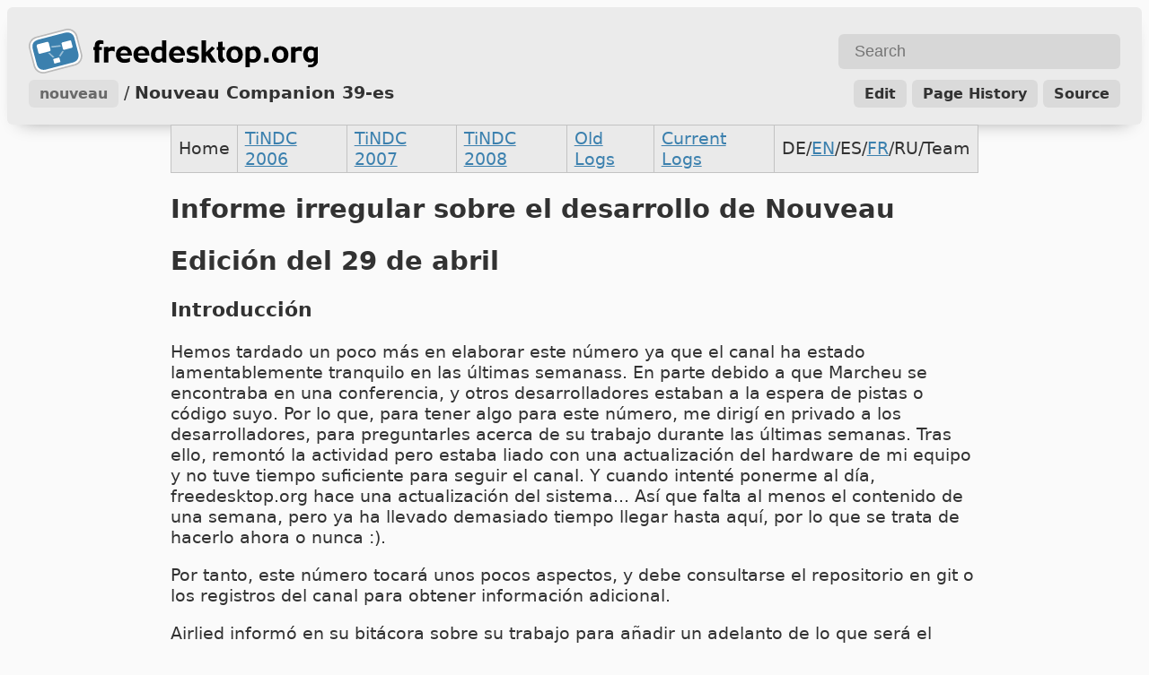

--- FILE ---
content_type: text/html; charset=utf-8
request_url: https://nouveau.freedesktop.org/Nouveau_Companion_39-es.html
body_size: 5384
content:
<!DOCTYPE html>
<html lang="en">
  <head>
    <link rel="stylesheet" href="style.css" type="text/css">
    <meta http-equiv="Content-Type" content="text/html; charset=UTF-8">
    <meta name="viewport" content="width=device-width, initial-scale=1">
    <meta content="#3b80ae" name="theme-color">
    <meta property="og:site_name" content="freedesktop.org">
    <meta property="og:type" content="website">
    <meta property="og:image" content="/icon.png">
    <meta property="twitter:image" content="/icon.png">
    <link rel="icon" href="/icon.png" sizes="16x16" type="image/png">
    <link rel="alternate" type="application/x-wiki" title="Edit this page" href="https://gitlab.freedesktop.org/nouveau/wiki/-/edit/main/sources/Nouveau_Companion_39-es.mdwn">
    <title>Nouveau Companion 39-es · freedesktop.org</title>
    <meta property="og:title" content="Nouveau Companion 39-es · freedesktop.org">
    <meta property="twitter:title" content="Nouveau Companion 39-es · freedesktop.org">

    
    
    
    
  </head>
  <body>
    <!-- works around FireFox bug https://bugzilla.mozilla.org/show_bug.cgi?id=1404468 -->
    <script>0</script>
    <nav>
      <a href="#main" class="main-content" tabindex="0">Skip to Main Content</a>
      <div class="nav-grid">
        <div>
          <a aria-label="Homepage" href="http://freedesktop.org">
            <img alt="" class="logo">
          </a>
        </div>

        <div class="nav-column-align-center nav-column-align-right">
          
            
<form method="get" action="https://www.google.com/search" id="searchform">
 <div>
  <input name="sitesearch" value="https://nouveau.freedesktop.org/wiki/" type="hidden">
  <input name="q" value="" id="searchbox" size="16" maxlength="255" type="text"
    placeholder="search">
 </div>
</form>

          
        </div>

        <div class="nav-column-align-center">
          
            <a class="nav-link-button dim-label" href="./index.html">nouveau</a> /
          
          <b>Nouveau Companion 39-es</b>
          
        </div>

        <div class="nav-column-align-right">
          <a class="nav-link-button" href="https://gitlab.freedesktop.org/nouveau/wiki/-/edit/main/sources/Nouveau_Companion_39-es.mdwn">Edit</a>
          

          
            <a class="nav-link-button" href="https://gitlab.freedesktop.org/nouveau/wiki/-/commits/main/sources/Nouveau_Companion_39-es.mdwn">Page History</a>
          

          
            <a class="nav-link-button" href="https://gitlab.freedesktop.org/nouveau/wiki/-/blob/main/sources/Nouveau_Companion_39-es.mdwn">Source</a>
          
        </div>
      </div>
    </nav>

    <main id="main">
      <table class="mointable">
        <tr>
            <td><span class="createlink">Home</span>  </td>
            <td><a href="./IrcChatLogs.html">TiNDC 2006</a>  </td>
            <td><a href="./IrcChatLogs.html">TiNDC 2007</a>  </td>
            <td><a href="./IrcChatLogs.html">TiNDC 2008</a>  </td>
            <td><a href="./IrcChatLogs.html">Old Logs</a>  </td>
            <td><a href="./IrcChatLogs.html">Current Logs</a>  </td>
            <td>DE/<a href="./Nouveau_Companion_39.html">EN</a>/<span class="selflink">ES</span>/<a href="./Nouveau_Companion_39-fr.html">FR</a>/RU/<span class="createlink">Team</span> </td>
        </tr>
</table>

<h2 id="informeirregularsobreeldesarrollodenouveau">Informe irregular sobre el desarrollo de Nouveau</h2>

<h2 id="edicindel29deabril">Edición del 29 de abril</h2>

<h3 id="introduccin">Introducción</h3>

<p>Hemos tardado un poco más en elaborar este número ya que el canal ha estado lamentablemente tranquilo en las últimas semanass. En parte debido a que Marcheu se encontraba en una conferencia, y otros desarrolladores estaban a la espera de pistas o código suyo. Por lo que, para tener algo para este número, me dirigí en privado a los desarrolladores, para preguntarles acerca de su trabajo durante las últimas semanas. Tras ello, remontó la actividad pero estaba liado con una actualización del hardware de mi equipo y no tuve tiempo suficiente para seguir el canal. Y cuando intenté ponerme al día, freedesktop.org hace una actualización del sistema... Así que falta al menos el contenido de una semana, pero ya ha llevado demasiado tiempo llegar hasta aquí, por lo que se trata de hacerlo ahora o nunca :). </p>

<p>Por tanto, este número tocará unos pocos aspectos, y debe consultarse el repositorio en git o los registros del canal para obtener información adicional. </p>

<p>Airlied informó en su bitácora sobre su trabajo para añadir un adelanto de lo que será el establecimiento de modo de video a través del kernel en FC9. No se trata del resultado final, pero no estará demasiado lejos de lo que se pretende. Así que la integración de ese código en el kernel principal no debería estar tampoco muy lejana. (<a href="http://airlied.livejournal.com/58778.html">http://airlied.livejournal.com/58778.html</a>) </p>

<p>Y phoronix.com realizó un pequeño test del código en el siguiente artículo: <a href="http://www.phoronix.com/scan.php?page=article&amp;item=kernel_modesetting&amp;num=1">http://www.phoronix.com/scan.php?page=article&amp;item=kernel_modesetting&amp;num=1</a> </p>

<p>Por cierto, la versión actual de Fedora tiene disponible el paquete Nouveau. Si encuentras algún problema con él, prueba antes con la versión más actual en git antes de informar de fallos. Nouveau está evolucionando muy rápidamente y el paquete enseguida se queda obsoleto. </p>

<p>Aparte de eso, por favor haced todas las pruebas que podáis (¡usad siempre Randr12!) en informad de los fallos. Estamos muy interesados en vuestros resultados y la experiencia de usuario. </p>

<p>Y si todavía os preguntáis qué es exactamente Gallium3D, echad un vistazo a este enlace: <a href="http://jrfonseca.blogspot.com/2008/04/gallium3d-introduction.html">http://jrfonseca.blogspot.com/2008/04/gallium3d-introduction.html</a>. </p>

<p>Dado que la pregunta aparece en el canal IRC unas dos veces al mes: "¿Habrá una versión para <em>BSD</em> de Nouveau?", la respuesta es: "Depende". Es necesaria una versión del DRM y el TTM actual para que pueda llegar a funcionar. Más allá de eso, no debería ser necesario realizar muchos cambios para que funcione en cualquier sistema BSD. Así que dad un paso adelante si estáis interesados en hacer esa versión. ¡Queremos saber que estáis en ello!. </p>

<h3 id="estadoactual">Estado actual</h3>

<p>Tras bastante tiempo, el arreglo de <ins>ucmpdi2 en PPC acabó integrado en el kernel. Esto debería solucionar algunos problemas y preguntas recurrentes sobre la ausencia de este símbolo. </p>

<p>En estos momentos, la mayor parte del trabajo que se está haciendo está relacionado con Gallium 3D. Como Marcheu ha estado ausente durante un tiempo, el trabajo en las tarjetas más antiguas que NV4x se ha detenido algo, ya que él pretendía escribir código para tarjetas NV2x y anteriores. Sin embargo, p0g ha sido capaz de visualizar glxgears en NV1x. Además, parte del código de NV1x de Marcheu ha acabado en git: </p>

<ul>
<li><a href="http://gitweb.freedesktop.org/?p=nouveau/mesa.git;a=commit;h=8f26e975ca6341cb3366a18beb352b5cdcaee2bc">http://gitweb.freedesktop.org/?p=nouveau/mesa.git;a=commit;h=8f26e975ca6341cb3366a18beb352b5cdcaee2bc</a> hasta <a href="http://gitweb.freedesktop.org/?p=nouveau/mesa.git;a=commit;h=8ed894bd17bd6f426a0d87f7113f23043cda3bc3">http://gitweb.freedesktop.org/?p=nouveau/mesa.git;a=commit;h=8ed894bd17bd6f426a0d87f7113f23043cda3bc3</a> 
pmdata también tuvo que trabajar en otros proyectos, pero, sin embargo, fue capaz de añadir un par de parches al código de las NV3x. <a href="http://gitweb.freedesktop.org/?p=nouveau/mesa.git;a=commit;h=7b389f8d2f307fa0714494f2a43e9141cc04ed3e">http://gitweb.freedesktop.org/?p=nouveau/mesa.git;a=commit;h=7b389f8d2f307fa0714494f2a43e9141cc04ed3e</a> </li>
</ul>

<p>Bien, parece que esta vez dimos en el clavo con el Summer of Code de Google. Aunque siempre habíamos llegado tarde, al final logramos reclutar a ymanton. Trabajará en la decodificación de video haciendo uso de instrucciones de sombreado. Primero hará una implementación prototipo usando softpipe de Gallium3D, y luego lo reimplementará para Nouveau. Por favor, tened en cuenta que esta interfaz será genérica, por lo que otros controladores Gallium serán capaces de usarla como referencia. Para comprobar si la idea es factible, Nouveau tendrá una implementación usando el hardware de la tarjeta (mientras que softpipe es únicamente a través de software). </p>

<p>Pero, hablemos un poco sobre el establecimiento de modo en las tarjetas NV5x. Como sabéis, tenemos algunos problemas en ese campo. El hardware es completamente distinto al que se había usado hasta las NV4x. </p>

<p>Stillunknown lo ha intentado una y otra vez, logrando casi siempre resultados improductivos. Finalmente, se dio cuenta de que el controlador binario leía algunos registros que nunca se inicializaban o se escribían. Comprobó con pq si él o MMio había cometido algún error al hacer el trazado MMio, pero eso parecía improbable. </p>

<p>Así que la cuestión estaba sobre la mesa: ¿cómo se fija el modo?. La sospecha se centraba en la posibilidad de que se hiciese a través de una FIFO reservada. La idea estaba basada en el hecho de que Darktama era todavía incapaz de hacer funcionar la FIFO 0 en las tarjetas NV5x. </p>

<p>Así que, de forma independiente, llegó a una conclusión similar: la FIFO 0 se usaba para el establecimiento de modo. (<a href="http://people.freedesktop.org/~marcheu/irclogs/nouveau-2008-04-27#1955">http://people.freedesktop.org/~marcheu/irclogs/nouveau-2008-04-27#1955</a>) </p>

<p>Con esa idea en mente, stillunknown rehizo el código de establecimiento de modo para las NV5x durante sus vacaciones, y por ello estuvo poco tiempo en el canal. Envió todos los cambios al repositorio y pidió a KoalaBR que probase el nuevo código en una 8600GT. Incapaz de encontrar una buena excusa para no hacerlo, KoalaBR se sintió obligado a hacerlo, e informó de su éxito. Todo lo que funcionaba con el código anterior también lo hace con el nuevo. Sin embargo, el cambio a modo de texto no es todavía posible. </p>

<p>A propósito del establecimiento de modo, tuvimos problemas con las tarjetas NV2x y NV3x que usaban DVI. Se debía a que esas tarjetas incluyen chips DVI externos, mientras que las tarjetas más modernas incluyen esa funcionalidad en el chip principal. Malc0 solucionó algunas cosillas y al fin comenzaron a funcionar algunas tarjetas NV2x/NV3x ccon DVI. </p>

<p>Así que, justo antes de finalizar mi borrador, malc0 cambió el código para que funcione con Randr1.2 por defecto. Por favor, probadlo e informad de los problemas que podáis encontrar con el cambio de modo y probad también si el código anterior tiene el mismo problema o no (desactivando explícitamente <a href="./Randr12.html">RandR1.2</a>). </p>

<p>Y ya que hablamos de Darktama, su trabajo en Gallium3D tampoco se ha detenido. El trabajo habitual es seguir el progreso de Gallium en su repositorio principal. Ello implica integrar los cambios, resolver los conflictos, y modificar nuestra interfaz de acuerdo a los cambios que se hayan producido. </p>

<p>Además, Darktama ha añadido una interfaz TTM muy básica que casi funciona, aunque todavía es demasiado lenta. La razón es que la gestión del buffer es extremadamente simple por ahora. </p>

<p>Y, ¿por qué es lento ese código?, ¿se debe a problemas genéricos en el código TTM o en nuestro código?. Veamos lo que Darktama tiene que decir al respecto: "El problema está en mi código del buffer para gallium. Lo copié y modifiqué muy rápidamente para que funcionase con el TTM, por lo que perdí un montón de trabajo previo de optimización, parte del cual es bastante crítico de cara al rendimiento :)" </p>

<p>Y, sí, y los problemas con los reflejos en Neverball también se han resuelto. Primero, Darktama y el equipo de Gallium pensaron que habían pasado por alto algún detalle importante de diseño, que hacía los reflejos complicados y farragosos de implementar. Simplemente habían pasado por alto una opción, y todo resultó más sencillo de implementar. </p>

<p>Bien, el periodo de integración de cambios del kernel 2.6.26 ha pasado y MMio no logró entrar. No se debió a falta de trabajo en MMioTrace por parte de pq (echad un vistazo a su página de MMioTrace en el wiki, donde actualiza continuamente el estado actual), sino a que el gran número de cambios que la inclusión de ftrace requería hizo que se pospusiese su integración hasta el kernel 2.6.27. Una vez que ftrace sea integrado podremos ver la brillante implementación de MMioTrace que ha hecho pq, así que estad atentos. </p>

<p>Y jb17some continuó su trabajo con XvMC. Su biblioteca de decodificación parece funcionar para NV4x, aunque todavía existen algunos detalles y trucos que hay que pulir. La biblioteca se ha importado al CVS de sourceforge y se puede conocer el estado actual en todo momento en este enlace: <a href="http://nouveau.freedesktop.org/wiki/jb17bsome">http://nouveau.freedesktop.org/wiki/jb17bsome</a> CVS:http://nouveau.cvs.sourceforge.net/nouveau/nv40_xvmc/ </p>

<p>Y, finalmente, al tercer intento, conseguimos un puesto en el Summer of Code de Google a través de Xorg. Ymanton está trabajando en la creación de una infraestructura de decodificación de vídeo sobre Gallium3D. Se implementará una versión de referencia usando softpipe (visualizador software de Gallium3D) y al final la funcionalidad de implementará específicamente para Nouveau. Así que ¡damos una calurosa bienvenida y deseamos mucha suerte a ymanton!. Su bitácora para el proyecto está aquí: <a href="http://www.bitblit.org/gsoc/gallium3d_xvmc.shtml">http://www.bitblit.org/gsoc/gallium3d_xvmc.shtml</a> </p>

<h3 id="ayudanecesaria">Ayuda necesaria</h3>

<p>Todavía necesitamos saber qué tal funciona el nuevo código Randr1.2. Como mencionamos antes, ahora es el camino por defecto. Por favor, probadlo e informad de los resultados a stillunknown o malc0. </p>

      
      
      
    </main>

    <footer>
      <div class="footer-text">
      
        

        

        
          <p class="backlinks-row">
            Links:
            
              <a class="nav-link-button" href="./Nouveau_Companion_39.html">Nouveau Companion 39</a>
            
              <a class="nav-link-button" href="./Nouveau_Companion_39-fr.html">Nouveau Companion 39-fr</a>
            
            
          </p>
        

        

        

        <p><i>Last edited <time datetime="2025-08-07T20:00:31Z">Thu Aug  7 20:00:31 2025</time></i></p>

        
        
      </div>
    </footer>
  </body>
</html>


--- FILE ---
content_type: text/css; charset=utf-8
request_url: https://nouveau.freedesktop.org/style.css
body_size: 1673
content:
:root {
  --main-color: white;
  --main-bg-color: #212121;
  --code-color: #353535;
  --header-bg-color: #2b2b2b;
  --hyperlink-color: #7dcfff;
  --hyperlink-hover-color: #0d72ad;
  --shadow-color: black;
  --search-box-bg-color: #4d4d4d;
  --search-box-text-color: white;
  --tr-odd: #3e3e3e;
  --tr-even: #2f2f2f;
  --table-outline-color: #555555;
  --nav-link-button-color: #4d4d4d;
  --nav-link-button-hover-color: #555;
  --nav-link-button-focus-color: #6e6e6e;
  --logo-path: url('logo-dark.svg');

  /* Accent colors */
  --blue: #1a5fb4;
  --green: #26a269;
  --yellow: #f6d32d;
  --orange: #c64600;
  --red: #a51d2d;
  --purple: #613583;
  --brown: #63452c;

  /* Global */
  --global-fade-animation: 0.125s;
  --margin-size: 11.25px;
  --content-max-width: 900px;
}

@media (prefers-color-scheme: light) {
  :root {
    --main-color: #323232;
    --main-bg-color: #fafafa;
    --code-color: #dadada;
    --header-bg-color: #ebebeb;
    --header-select-color: black;
    --header-active-text-color: black;
    --header-text-color: black;
    --text-select-bg-color: black;
    --hyperlink-color: #3b80ae;
    --hyperlink-hover-color: #000076;
    --shadow-color: gray;
    --search-box-bg-color: #d7d7d7;
    --search-box-text-color: black;
    --tr-odd: #eaeaea;
    --tr-even: #f0f0f0;
    --table-outline-color: #c3c3c3;
    --nav-link-button-color: #dadada;
    --nav-link-button-hover-color: #b9b9b9;
    --nav-link-button-focus-color: #989898;
    --logo-path: url('logo-light.svg');

    /* Accent colors */
    --blue: #99c1f1;
    --green: #8ff0a4;
    --yellow: #f9f06b;
    --orange: #ffbe6f;
    --red: #f66151;
    --purple: #dc8add;
    --brown: #cdab8f;
  }
}

@media (prefers-contrast: more) {
  :root {
    --main-bg-color: black;
    --line-color: white;
    --hyperlink-color: lightblue;

    /* Global */
    --nav-link-button-color: unset;
    --header-bg-color: unset;
    --shadow-color: unset;
    --search-box-bg-color: unset;
    --opacity: 1;
    --high-contrast-bar-color: var(--table-outline-color);
    --nav-link-button-color: unset;
    --nav-link-button-hover-color: unset;
    --nav-link-button-focus-color: unset;
    --tr-odd: unset;
    --tr-even: unset;
    --table-outline-color: var(--line-color);
    --search-box-text-color: var(--line-color);
  }
}

@media (prefers-contrast: more) and (prefers-color-scheme: light) {
  :root {
    --main-bg-color: white;
    --line-color: black;
    --hyperlink-color: darkblue;
  }
}

@media (prefers-reduced-motion) {
  :root {
    --global-fade-animation: 0;
  }
}

html {
  font-family: ui-sans-serif, system-ui, -apple-system, BlinkMacSystemFont, "Segoe UI", Roboto, "Helvetica Neue", Arial, "Noto Sans", sans-serif, "Apple Color Emoji", "Segoe UI Emoji", "Segoe UI Symbol", "Noto Color Emoji";
  background: var(--main-bg-color);
  color: var(--main-color);
  scroll-behavior: smooth;
  font-size: larger;
  overflow-wrap: break-word;
}

.logo {
  display: block;
  margin: 0 auto;
  max-width: 100%;
  max-height: 50px;
  pointer-events: none;
  content: var(--logo-path);
}

.nav-grid {
  display: grid;
  gap: 1.5em;
  max-width: 1250px;
  margin: 0 auto;
}

.nav-column-align-center {
  margin: auto 0;
}

.main-content {
  position: absolute;
  transform: translateY(-300%);
  margin: 0 auto;
  z-index: 999;
}

.main-content:focus {
  transform: translateY(0);
}

nav {
  background: var(--header-bg-color);
  padding: 1.25em;
  border-radius: 6px;
  box-shadow: 0px 10px 20px -15px var(--shadow-color);
  border-bottom: 3px solid var(--high-contrast-bar-color);
}

main, .footer-text {
  margin: 0 auto;
  padding: 0 5vw;
}

main {
  margin-bottom: 2em;
}

footer {
  padding: 0.5em;
  /* This is the simplest hack for eliminating margins */
  box-shadow: 0 0 0px 8px var(--header-bg-color) ;
  background-color: var(--header-bg-color);
  bottom: 0;
  border-top: 3px solid var(--high-contrast-bar-color);
}

.backlinks-row {
  display: flex;
  align-items: center;
  flex-wrap: wrap;
  gap: 6px;
}

a {
  color: var(--hyperlink-color);
  transition: var(--global-fade-animation);
}

a:hover {
  color: var(--hyperlink-hover-color);
}

li, ul {
  margin-top: var(--margin-size);
  margin-bottom: var(--margin-size);
}

td {
  padding: .2em .4em;
}

tr:nth-child(odd) {
  background-color: var(--tr-odd);
}

tr:nth-child(even) {
  background-color: var(--tr-even);
}

.dim-label {
  opacity: var(--opacity, 0.7);
}

.nav-link-button {
  color: var(--main-color);
  text-decoration: none;
  padding: 6px 12px;
  border-radius: 6px;
  background-color: var(--nav-link-button-color);
  outline: .5px dotted var(--line-color);
  font-weight: bold;
  font-size: medium;
}

.nav-link-button:hover {
  color: unset;
  background-color: var(--nav-link-button-hover-color);
  opacity: 1;
  outline: 2px dotted var(--line-color);
}

.nav-link-button:focus {
  background-color: var(--nav-link-button-focus-color);
  outline: solid var(--line-color);
}

#searchbox {
  font-size: large;
  padding: 0.6em 1em;
  box-sizing: border-box;
  width: 100%;
  background-color: var(--search-box-bg-color);
  color: var(--search-box-text-color);
  border-style: none;
  border-radius: 6px;
  outline: .5px dotted var(--line-color);
  text-transform: capitalize;
}

code {
  font-size: larger;
}

pre {
  background-color: var(--code-color);
  border-radius: 3px;
  line-height: 1.45;
  overflow: auto;
  padding: 16px;
  overflow: scroll;
}

code:not(pre code) {
  position: relative;
  padding: 0 0.5em 0;
  max-height: 750px;
  border-radius: 5px;
  background-color: var(--code-color);
}

.done {
  background-color: var(--green);
}

.todo {
  background-color: var(--red);
}

.stalled {
  background-color: var(--blue);
}

.extfw {
  background-color: var(--purple);
}

.mostly {
  background-color: var(--yellow);
  color: black;
}

.wip {
  background-color: var(--orange);
}

table {
  display: block;
  overflow-x: auto;
  border-collapse: collapse;
}

th, td {
  border: 1px solid var(--table-outline-color);
}

@media (min-width: 720px) {
  .logo {
    margin: initial;
    max-width: 350px;
  }

  .nav-grid {
    grid-template-columns: repeat(2, 1fr);
    gap: .5em;
  }

  #searchbox {
    padding: 0.5em 6em 0.5em 1em;
    width: unset;
  }

  .nav-column-align-right {
    justify-self: end;
  }
}

@media (min-width: 900px) {
  /* This is a hack to break out of the content's max-width
  Credit to https://css-tricks.com/full-width-containers-limited-width-parents */

  .full-width {
    display: flex;
    margin-left: calc(-100vw / 2 + var(--content-max-width) / 2);
    margin-right: calc(-100vw / 2 + var(--content-max-width) / 2);
    justify-content: center;
  }

  main, .footer-text {
    max-width: var(--content-max-width);
  }
}

--- FILE ---
content_type: image/svg+xml
request_url: https://nouveau.freedesktop.org/logo-light.svg
body_size: 2604
content:
<svg width="625.543" height="97.207" viewBox="0 0 469.157 72.905" xmlns="http://www.w3.org/2000/svg"><g style="fill-rule:nonzero;clip-rule:nonzero;stroke:#000;stroke-miterlimit:4"><path d="M121.063 25.141c-.454-.156-1.068-.273-1.843-.352s-1.443-.117-2.006-.117c-.938 0-1.646.239-2.123.717-.478.479-.716 1.219-.716 2.221v2.312h4.438v4.625h-4.438V55.11h-7.188V34.547h-2.375v-4.625h2.375v-3.234c0-2.266.778-4.168 2.336-5.707 1.557-1.539 3.502-2.309 5.834-2.309 1.174 0 2.289.098 3.346.293s1.843.426 2.359.691v5.484zm18.297 12.344c-.453-.363-1.09-.683-1.91-.96-.82-.276-1.785-.415-2.895-.415-1.297 0-2.391.191-3.281.572s-1.633.852-2.227 1.412V55.11h-7.188V29.922l7.188-.5v2.484l2.273-1.402a10.713 10.713 0 0 1 2.426-1.087c.914-.288 1.754-.433 2.52-.433.812 0 1.465.051 1.957.152s.871.215 1.137.34v8.008zm28.078 6.125H148.75c.39 2.033 1.197 3.5 2.422 4.4s2.71 1.35 4.458 1.35c1.404 0 2.956-.207 4.657-.621 1.7-.414 3.042-.957 4.025-1.629v6.375c-.922.654-2.31 1.172-4.161 1.553-1.853.381-3.342.572-4.467.572-4.455 0-7.933-1.214-10.434-3.643-2.501-2.428-3.751-5.68-3.751-9.756 0-4.106 1.276-7.421 3.831-9.943 2.554-2.521 5.744-3.783 9.571-3.783 3.826 0 6.876 1.349 9.149 4.045 2.272 2.697 3.401 6.391 3.386 11.08zm-6.625-3.375c-.357-1.88-1.077-3.298-2.157-4.254-1.08-.955-2.421-1.434-4.021-1.434-1.866 0-3.273.518-4.222 1.552s-1.523 2.413-1.725 4.136h12.125zm34.984 3.375H177.11c.39 2.033 1.197 3.5 2.422 4.4s2.71 1.35 4.458 1.35c1.404 0 2.956-.207 4.657-.621 1.7-.414 3.042-.957 4.025-1.629v6.375c-.922.654-2.31 1.172-4.161 1.553-1.853.381-3.342.572-4.467.572-4.455 0-7.933-1.214-10.434-3.643-2.501-2.428-3.751-5.68-3.751-9.756 0-4.106 1.276-7.421 3.831-9.943 2.554-2.521 5.744-3.783 9.571-3.783 3.826 0 6.876 1.349 9.149 4.045 2.272 2.697 3.401 6.391 3.386 11.08zm-6.625-3.375c-.357-1.88-1.077-3.298-2.157-4.254-1.08-.955-2.421-1.434-4.021-1.434-1.866 0-3.273.518-4.222 1.552s-1.523 2.413-1.725 4.136h12.125zm34.071 14.875h-5.438l-1.562-2.25-3.778 2.05c-.313.172-.768.299-1.361.385-.595.085-1.111.128-1.549.128-3.692 0-6.497-1.244-8.413-3.733-1.917-2.488-2.883-5.611-2.898-9.368-.016-4.069 1.137-7.31 3.458-9.72s5.39-3.616 9.204-3.616c1.094 0 2.055.086 2.883.258s1.626.477 2.393.914V19.11h7.062v36zm-7.063-7.688V36.219c-.392-.488-1.041-.91-1.948-1.265-.908-.354-1.894-.532-2.957-.532-1.973 0-3.439.578-4.401 1.733-.963 1.155-1.443 2.99-1.443 5.504 0 2.562.512 4.476 1.537 5.74 1.025 1.266 2.414 1.897 4.166 1.897 1.127 0 2.116-.185 2.97-.556.853-.37 1.545-.81 2.077-1.319zm37.274-3.812h-18.688c.39 2.033 1.197 3.5 2.422 4.4s2.71 1.35 4.458 1.35c1.404 0 2.956-.207 4.657-.621 1.7-.414 3.042-.957 4.025-1.629v6.375c-.922.654-2.31 1.172-4.161 1.553-1.853.381-3.342.572-4.467.572-4.455 0-7.933-1.214-10.434-3.643-2.501-2.428-3.751-5.68-3.751-9.756 0-4.106 1.276-7.421 3.831-9.943 2.554-2.521 5.744-3.783 9.571-3.783 3.826 0 6.876 1.349 9.149 4.045 2.272 2.697 3.401 6.391 3.386 11.08zm-6.625-3.375c-.357-1.88-1.077-3.298-2.157-4.254-1.08-.955-2.421-1.434-4.021-1.434-1.866 0-3.273.518-4.222 1.552s-1.523 2.413-1.725 4.136h12.125zm29.484 6.239c0 2.749-.984 4.959-2.951 6.63s-4.402 2.506-7.307 2.506c-1.358 0-2.986-.138-4.883-.411-1.897-.274-3.58-.804-5.047-1.589v-6.312c1.156.646 2.469 1.203 3.938 1.672s3.172.703 5.109.703c1.391 0 2.512-.2 3.363-.602.852-.4 1.277-1.126 1.277-2.175 0-.687-.359-1.244-1.077-1.674s-1.966-.723-3.745-.879c-3.184-.266-5.416-1.038-6.695-2.319-1.28-1.28-1.92-2.998-1.92-5.153 0-2.436.98-4.442 2.941-6.02s4.371-2.366 7.23-2.366c1.25 0 2.586.113 4.008.34s2.633.509 3.633.848v6.375a18.696 18.696 0 0 0-3.738-1.23c-1.242-.263-2.582-.395-4.02-.395-1.156 0-2.059.196-2.707.587-.648.392-.973.848-.973 1.369 0 .953.46 1.581 1.38 1.886s1.886.488 2.899.551c3.086.203 5.405.969 6.956 2.296s2.327 3.115 2.327 5.363zm28.391 8.636h-8.574l-7.052-11.068-1.499 1.394v9.675h-7.188v-36h7.188v19.421l9.669-9.671 4.769 3.185-7.687 7.119 10.374 15.946zm14.234-4.375-5.219 4.875c-2.156-.891-3.773-2.192-4.852-3.905-1.078-1.712-1.617-3.757-1.617-6.134V34.547h-2.375v-4.625h2.375V21.61l7.188-.5v8.812h3.75v4.625h-3.75v9.009c0 1.799.406 3.293 1.219 4.481s1.906 2.088 3.281 2.697zm28.227-8.688c0 4.139-1.186 7.434-3.557 9.885-2.371 2.452-5.623 3.678-9.756 3.678-4.445 0-7.775-1.233-9.99-3.701-2.215-2.467-3.322-5.754-3.322-9.861 0-3.732 1.192-6.926 3.579-9.58s5.631-3.982 9.733-3.982c4.117 0 7.365 1.227 9.744 3.678 2.379 2.452 3.568 5.747 3.568 9.885zm-7.25 0c0-2.036-.536-3.848-1.606-5.434-1.071-1.586-2.553-2.379-4.444-2.379-2.174 0-3.729.724-4.667 2.169-.938 1.446-1.407 3.327-1.407 5.644 0 2.161.562 4.004 1.688 5.527 1.125 1.523 2.634 2.285 4.526 2.285 2.11 0 3.623-.617 4.538-1.854.914-1.236 1.372-3.223 1.372-5.959zm36.546-.214c0 3.89-1.192 7.096-3.577 9.618-2.385 2.523-5.282 3.784-8.691 3.784a17.37 17.37 0 0 1-3.226-.279c-.978-.186-1.771-.426-2.381-.721v8.5h-7.062V29.922l6.758-.5.367 1.492 2.391-1.172c.766-.375 1.445-.668 2.039-.879s1.297-.316 2.109-.316c3.453 0 6.195 1.254 8.227 3.761 2.031 2.508 3.047 5.683 3.047 9.524zm-7.187.324c0-2.061-.541-3.844-1.621-5.35s-2.568-2.26-4.463-2.26c-1.253 0-2.239.198-2.96.594-.721.396-1.269.808-1.644 1.234v11.859c.375.434 1.002.781 1.879 1.044s1.848.394 2.913.394c2.02 0 3.508-.636 4.463-1.908.955-1.271 1.433-3.141 1.433-5.607zm19.937 12.953h-7.438v-7.625h7.438v7.625zm31.946-13.063c0 4.139-1.186 7.434-3.557 9.885-2.371 2.452-5.623 3.678-9.756 3.678-4.445 0-7.775-1.233-9.99-3.701-2.215-2.467-3.322-5.754-3.322-9.861 0-3.732 1.192-6.926 3.579-9.58s5.631-3.982 9.733-3.982c4.117 0 7.365 1.227 9.744 3.678 2.379 2.452 3.568 5.747 3.568 9.885zm-7.25 0c0-2.036-.536-3.848-1.606-5.434-1.071-1.586-2.553-2.379-4.444-2.379-2.174 0-3.729.724-4.667 2.169-.938 1.446-1.407 3.327-1.407 5.644 0 2.161.562 4.004 1.688 5.527 1.125 1.523 2.634 2.285 4.526 2.285 2.11 0 3.623-.617 4.538-1.854.914-1.236 1.372-3.223 1.372-5.959zm29.109-4.562c-.453-.363-1.09-.683-1.91-.96-.82-.276-1.785-.415-2.895-.415-1.297 0-2.391.191-3.281.572s-1.633.852-2.227 1.412V55.11h-7.188V29.922l7.188-.5v2.484l2.273-1.402a10.713 10.713 0 0 1 2.426-1.087c.914-.288 1.754-.433 2.52-.433.812 0 1.465.051 1.957.152s.871.215 1.137.34v8.008zm26.141 14.429c0 1.577-.301 2.994-.9 4.251a10.304 10.304 0 0 1-2.373 3.22 13.4 13.4 0 0 1-3.203 2.153c-1.17.561-2.284.968-3.344 1.221l-6.242-.023v-4.062c3.568 0 5.971-.348 7.207-1.042 1.236-.695 1.855-1.868 1.855-3.521V52.33l-2.509 1.688c-.47.312-1.017.531-1.642.656s-1.204.188-1.735.188c-3.533 0-6.269-1.184-8.207-3.551s-2.907-5.59-2.907-9.668c0-3.797 1.134-6.918 3.401-9.363s5.121-3.668 8.562-3.668c1.126 0 2.275.19 3.448.57s2.244.981 3.214 1.805l3.875-1.5 1.5.438v21.991zm-6.813-5.132V36.735c-.404-.645-.926-1.16-1.563-1.546s-1.509-.579-2.612-.579c-2.068 0-3.546.648-4.433 1.943-.887 1.296-1.329 2.794-1.329 4.495 0 2.264.458 4.121 1.376 5.572s2.31 2.177 4.176 2.177c.948 0 1.812-.18 2.589-.539s1.377-.852 1.797-1.477z" style="stroke:none"/><g style="fill:#fff;stroke:#3b80ae;stroke-width:2.4588"><path style="stroke:#bababa" d="M85.277 40.796c2.058 7.884-2.667 15.942-10.551 17.999L27.143 71.21c-7.884 2.057-15.943-2.667-18-10.552l-7.448-28.55c-2.057-7.884 2.667-15.942 10.551-17.999L59.83 1.695c7.884-2.057 15.942 2.667 17.999 10.551l7.449 28.55z"/><path style="fill:#3b80ae;stroke:none" d="M80.444 39.778c1.749 7.854-1.816 13.621-9.504 15.447l-42.236 11.02c-7.569 2.396-14.089-1.181-15.838-8.836L6.53 33.127c-1.749-8.145.709-12.889 9.503-15.447L58.27 6.661c8.144-1.826 14.089 1.363 15.838 8.835l6.336 24.282z"/><path style="opacity:.5;fill:none;stroke:#fff" d="M45.542 51.793 24.104 31.102l38.1-4.393-16.662 25.084z"/><path d="M72.325 28.769a2.903 2.903 0 0 1-2.075 3.541l-12.331 3.217a2.904 2.904 0 0 1-3.542-2.076l-2.295-8.801a2.903 2.903 0 0 1 2.076-3.542l12.33-3.217a2.903 2.903 0 0 1 3.542 2.076l2.295 8.801zM36.51 33.625a3.559 3.559 0 0 1-2.545 4.34l-15.112 3.943a3.557 3.557 0 0 1-4.34-2.544l-2.814-10.786a3.558 3.558 0 0 1 2.544-4.34l15.113-3.942a3.557 3.557 0 0 1 4.34 2.544l2.814 10.786zm15.983 19.583a1.993 1.993 0 0 1-1.425 2.432L42.6 57.848a1.993 1.993 0 0 1-2.431-1.426l-1.577-6.043a1.995 1.995 0 0 1 1.425-2.432l8.468-2.209a1.994 1.994 0 0 1 2.431 1.426l1.577 6.043z"/></g></g><script/><script xmlns=""/></svg>